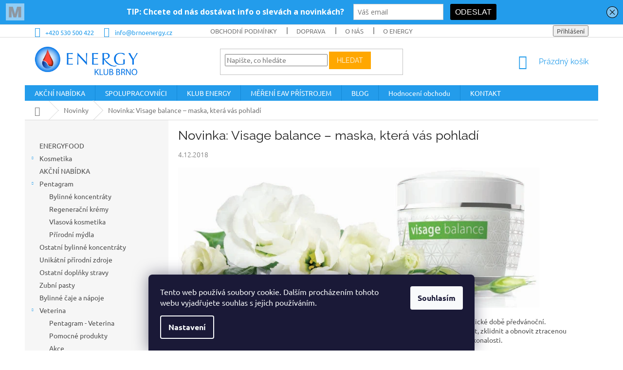

--- FILE ---
content_type: text/html; charset=utf-8
request_url: https://www.brnoenergy.cz/nase-novinky/novinka--visage-balance---maska--ktera-vas-pohladi/
body_size: 21904
content:
<!doctype html><html lang="cs" dir="ltr" class="header-background-light external-fonts-loaded"><head><meta charset="utf-8" /><meta name="viewport" content="width=device-width,initial-scale=1" /><title>Novinka: Visage balance – maska, která vás pohladí | BrnoEnergy.cz - Kde příroda uzdravuje | Energy Klub Brno</title><link rel="preconnect" href="https://cdn.myshoptet.com" /><link rel="dns-prefetch" href="https://cdn.myshoptet.com" /><link rel="preload" href="https://cdn.myshoptet.com/prj/dist/master/cms/libs/jquery/jquery-1.11.3.min.js" as="script" /><link href="https://cdn.myshoptet.com/prj/dist/master/cms/templates/frontend_templates/shared/css/font-face/ubuntu.css" rel="stylesheet"><link href="https://cdn.myshoptet.com/prj/dist/master/cms/templates/frontend_templates/shared/css/font-face/raleway.css" rel="stylesheet"><link href="https://cdn.myshoptet.com/prj/dist/master/shop/dist/font-shoptet-11.css.62c94c7785ff2cea73b2.css" rel="stylesheet"><script>
dataLayer = [];
dataLayer.push({'shoptet' : {
    "pageId": 682,
    "pageType": "article",
    "currency": "CZK",
    "currencyInfo": {
        "decimalSeparator": ",",
        "exchangeRate": 1,
        "priceDecimalPlaces": 2,
        "symbol": "K\u010d",
        "symbolLeft": 0,
        "thousandSeparator": " "
    },
    "language": "cs",
    "projectId": 131876,
    "cartInfo": {
        "id": null,
        "freeShipping": false,
        "freeShippingFrom": 4000,
        "leftToFreeGift": {
            "formattedPrice": "0 K\u010d",
            "priceLeft": 0
        },
        "freeGift": false,
        "leftToFreeShipping": {
            "priceLeft": 4000,
            "dependOnRegion": 0,
            "formattedPrice": "4 000 K\u010d"
        },
        "discountCoupon": [],
        "getNoBillingShippingPrice": {
            "withoutVat": 0,
            "vat": 0,
            "withVat": 0
        },
        "cartItems": [],
        "taxMode": "ORDINARY"
    },
    "cart": [],
    "customer": {
        "priceRatio": 1,
        "priceListId": 1,
        "groupId": null,
        "registered": false,
        "mainAccount": false
    }
}});
dataLayer.push({'cookie_consent' : {
    "marketing": "denied",
    "analytics": "denied"
}});
document.addEventListener('DOMContentLoaded', function() {
    shoptet.consent.onAccept(function(agreements) {
        if (agreements.length == 0) {
            return;
        }
        dataLayer.push({
            'cookie_consent' : {
                'marketing' : (agreements.includes(shoptet.config.cookiesConsentOptPersonalisation)
                    ? 'granted' : 'denied'),
                'analytics': (agreements.includes(shoptet.config.cookiesConsentOptAnalytics)
                    ? 'granted' : 'denied')
            },
            'event': 'cookie_consent'
        });
    });
});
</script>

<!-- Google Tag Manager -->
<script>(function(w,d,s,l,i){w[l]=w[l]||[];w[l].push({'gtm.start':
new Date().getTime(),event:'gtm.js'});var f=d.getElementsByTagName(s)[0],
j=d.createElement(s),dl=l!='dataLayer'?'&l='+l:'';j.async=true;j.src=
'https://www.googletagmanager.com/gtm.js?id='+i+dl;f.parentNode.insertBefore(j,f);
})(window,document,'script','dataLayer','GTM-52CD7B');</script>
<!-- End Google Tag Manager -->

<meta property="og:type" content="article"><meta property="og:site_name" content="brnoenergy.cz"><meta property="og:url" content="https://www.brnoenergy.cz/nase-novinky/novinka--visage-balance---maska--ktera-vas-pohladi/"><meta property="og:title" content="Novinka: Visage balance – maska, která vás pohladí | BrnoEnergy.cz - Kde příroda uzdravuje | Energy Klub Brno"><meta name="author" content="BrnoEnergy.cz - Kde příroda uzdravuje | Energy Klub Brno"><meta name="web_author" content="Shoptet.cz"><meta name="dcterms.rightsHolder" content="www.brnoenergy.cz"><meta name="robots" content="index,follow"><meta property="og:image" content="https://www.brnoenergy.cz/user/articles/images/visage_balance.png"><meta property="og:description" content="Je to právě pohlazení, co nám často schází. Přitom ho potřebujeme všichni, a to obzvláště v chaotické době předvánoční. Vyzkoušejte Visage balance masku – kosmetickou novinku, která má přímo v popisu práce pohladit, zklidnit a obnovit ztracenou rovnováhu. Pleti navrací její přirozenou fyziologickou funkci, zklidňuje a…"><meta name="description" content="Je to právě pohlazení, co nám často schází. Přitom ho potřebujeme všichni, a to obzvláště v chaotické době předvánoční. Vyzkoušejte Visage balance masku – kosmetickou novinku, která má přímo v popisu práce pohladit, zklidnit a obnovit ztracenou rovnováhu. Pleti navrací její přirozenou fyziologickou funkci, zklidňuje a…"><meta property="article:published_time" content="4.12.2018"><meta property="article:section" content="Novinka: Visage balance – maska, která vás pohladí"><style>:root {--color-primary: #239ceb;--color-primary-h: 204;--color-primary-s: 83%;--color-primary-l: 53%;--color-primary-hover: #1997e5;--color-primary-hover-h: 203;--color-primary-hover-s: 80%;--color-primary-hover-l: 50%;--color-secondary: #239ceb;--color-secondary-h: 204;--color-secondary-s: 83%;--color-secondary-l: 53%;--color-secondary-hover: #40cb67;--color-secondary-hover-h: 137;--color-secondary-hover-s: 57%;--color-secondary-hover-l: 52%;--color-tertiary: #FFA700;--color-tertiary-h: 39;--color-tertiary-s: 100%;--color-tertiary-l: 50%;--color-tertiary-hover: #FFA700;--color-tertiary-hover-h: 39;--color-tertiary-hover-s: 100%;--color-tertiary-hover-l: 50%;--color-header-background: #ffffff;--template-font: "Ubuntu";--template-headings-font: "Raleway";--header-background-url: none;--cookies-notice-background: #1A1937;--cookies-notice-color: #F8FAFB;--cookies-notice-button-hover: #f5f5f5;--cookies-notice-link-hover: #27263f;--templates-update-management-preview-mode-content: "Náhled aktualizací šablony je aktivní pro váš prohlížeč."}</style>
    
    <link href="https://cdn.myshoptet.com/prj/dist/master/shop/dist/main-11.less.5a24dcbbdabfd189c152.css" rel="stylesheet" />
        
    <script>var shoptet = shoptet || {};</script>
    <script src="https://cdn.myshoptet.com/prj/dist/master/shop/dist/main-3g-header.js.05f199e7fd2450312de2.js"></script>
<!-- User include --><!-- api 473(125) html code header -->

                <style>
                    #order-billing-methods .radio-wrapper[data-guid="e52d4bc7-9b1d-11ed-8eb3-0cc47a6c92bc"]:not(.cggooglepay), #order-billing-methods .radio-wrapper[data-guid="ddcaa4ac-66d4-11eb-a065-0cc47a6c92bc"]:not(.cgapplepay) {
                        display: none;
                    }
                </style>
                <script type="text/javascript">
                    document.addEventListener('DOMContentLoaded', function() {
                        if (getShoptetDataLayer('pageType') === 'billingAndShipping') {
                            
                try {
                    if (window.ApplePaySession && window.ApplePaySession.canMakePayments()) {
                        document.querySelector('#order-billing-methods .radio-wrapper[data-guid="ddcaa4ac-66d4-11eb-a065-0cc47a6c92bc"]').classList.add('cgapplepay');
                    }
                } catch (err) {} 
            
                            
                const cgBaseCardPaymentMethod = {
                        type: 'CARD',
                        parameters: {
                            allowedAuthMethods: ["PAN_ONLY", "CRYPTOGRAM_3DS"],
                            allowedCardNetworks: [/*"AMEX", "DISCOVER", "INTERAC", "JCB",*/ "MASTERCARD", "VISA"]
                        }
                };
                
                function cgLoadScript(src, callback)
                {
                    var s,
                        r,
                        t;
                    r = false;
                    s = document.createElement('script');
                    s.type = 'text/javascript';
                    s.src = src;
                    s.onload = s.onreadystatechange = function() {
                        if ( !r && (!this.readyState || this.readyState == 'complete') )
                        {
                            r = true;
                            callback();
                        }
                    };
                    t = document.getElementsByTagName('script')[0];
                    t.parentNode.insertBefore(s, t);
                } 
                
                function cgGetGoogleIsReadyToPayRequest() {
                    return Object.assign(
                        {},
                        {
                            apiVersion: 2,
                            apiVersionMinor: 0
                        },
                        {
                            allowedPaymentMethods: [cgBaseCardPaymentMethod]
                        }
                    );
                }

                function onCgGooglePayLoaded() {
                    let paymentsClient = new google.payments.api.PaymentsClient({environment: 'PRODUCTION'});
                    paymentsClient.isReadyToPay(cgGetGoogleIsReadyToPayRequest()).then(function(response) {
                        if (response.result) {
                            document.querySelector('#order-billing-methods .radio-wrapper[data-guid="e52d4bc7-9b1d-11ed-8eb3-0cc47a6c92bc"]').classList.add('cggooglepay');	 	 	 	 	 
                        }
                    })
                    .catch(function(err) {});
                }
                
                cgLoadScript('https://pay.google.com/gp/p/js/pay.js', onCgGooglePayLoaded);
            
                        }
                    });
                </script> 
                
<!-- api 498(150) html code header -->
<script async src="https://scripts.luigisbox.tech/LBX-90357.js"></script><script type="text/javascript">const isPlpEnabled = sessionStorage.getItem('lbPlpEnabled') === 'true';if (isPlpEnabled) {const style = document.createElement("style");style.type = "text/css";style.id = "lb-plp-style";style.textContent = `body.type-category #content-wrapper,body.type-search #content-wrapper,body.type-category #content,body.type-search #content,body.type-category #content-in,body.type-search #content-in,body.type-category #main-in,body.type-search #main-in {min-height: 100vh;}body.type-category #content-wrapper > *,body.type-search #content-wrapper > *,body.type-category #content > *,body.type-search #content > *,body.type-category #content-in > *,body.type-search #content-in > *,body.type-category #main-in > *,body.type-search #main-in > * {display: none;}`;document.head.appendChild(style);}</script>
<!-- project html code header -->




<script src="//a.mailmunch.co/app/v1/site.js" id="mailmunch-script" data-mailmunch-site-id="687922" async="async"></script>

<script type="text/javascript" src="https://secure.smartform.cz/api/v1/smartform.js" async></script>
<script type="text/javascript">
var smartform = smartform || {};
smartform.beforeInit = function () {
smartform.setClientId('KatFDMKr75');
}

smartform.afterInit = function () {
$("#billStreet").addClass("smartform-street-and-number smartform-instance-1");
$("#billCity").addClass("smartform-city smartform-instance-1");
$("#billZip").addClass("smartform-zip smartform-instance-1");

$("#deliveryStreet").addClass("smartform-street-and-number smartform-instance-2");
$("#deliveryCity").addClass("smartform-city smartform-instance-2");
$("#deliveryZip").addClass("smartform-zip smartform-instance-2");

smartform.rebindAllForms();
}
</script>


<style>
@media screen and (min-width: 1200px) {
      .sdsScrolled #content-wrapper {
            margin-top: 131px;
      }
      .sdsScrolled #header {
            position: fixed;
            top: 0px;
            left: 0px;
            z-index: 52;
            width: 100%;
      }
}

.welcome h1 {
    text-align: center;
}
a.project-email {
    color: #239ceb!important;
}
a.project-phone {
    color: #239ceb!important;
}
a.toggle-window {
    color: #239ceb!important;
}
.sidebar h4, .sidebar .h4 {
   display:none
}
.detail-parameters th, .detail-parameters td {
    padding-bottom: 20px;
}
.gwt-Anchor-suggestLink
{display:none}

.latest-contribution-image img {
    position: absolute;
    border-radius: 0%;
}


</style>

<style>
.site-msg.information {
    margin-bottom: 15px;
    max-width: 500px;
    font-weight: 600;
    color: white;
    font-size: 15px;
background-color: #338f09;
}

</style>

<style>
   #c-back { position: fixed; display: none; align-items: center; bottom: 60px; right: 20px; width: 40px; height: 40px; cursor: pointer; z-index: 1; opacity: 0.75; background-color: rgba(0,0,0,.75); border-radius: 50%; }
   #c-back.visible { display: flex; }
   #c-back:hover { background-color: rgba(0,0,0,.9); }
   #c-back svg { transform: rotate(-180deg); margin: auto; width: 16px; height: 12px; }
</style>

<!--
<style>
.navigation-in > ul > li:nth-child(1) {
background-color: #ffa700;
}
.navigation-in > ul > li:nth-child(1) a:hover {
background-color: #239ceb;
color: #333; 
}
</style>
-->
<style>
#cat-1133 .topic a{color: #ffffff;background-color: #eaa700;font-size: 18px;}
.subcategories li a {
    border-color: #dadada;
    background-color: #fff;
    color: #666666;
}


</style>


<meta name="seznam-wmt" content="f6b7oF53phhIfWf61VddLoYeIhrAYSi6" />

<script>
function jpButtons() {
    $(".button-product-wrap.button-wrap:not('.button-success-wrap')").addClass("jpButtons button-success-wrap");
    $(".jpButtons a").addClass("success");
}
$(document).ready(function() { jpButtons(); });
$(document).ajaxComplete(function() { jpButtons(); });
</script>
<!-- ToolTip text -->
<style type="text/css">
  body.in-krok-1 .question-tooltip {display: none;}
  .tooltiptext {margin-top: -10px; padding-left: 21px; font-size: smaller;}
</style>




<!-- /User include --><link rel="shortcut icon" href="/favicon.ico" type="image/x-icon" /><link rel="canonical" href="https://www.brnoenergy.cz/nase-novinky/novinka--visage-balance---maska--ktera-vas-pohladi/" />    <script>
        var _hwq = _hwq || [];
        _hwq.push(['setKey', '16117EF1A8331400849B274396D9A10B']);
        _hwq.push(['setTopPos', '200']);
        _hwq.push(['showWidget', '22']);
        (function() {
            var ho = document.createElement('script');
            ho.src = 'https://cz.im9.cz/direct/i/gjs.php?n=wdgt&sak=16117EF1A8331400849B274396D9A10B';
            var s = document.getElementsByTagName('script')[0]; s.parentNode.insertBefore(ho, s);
        })();
    </script>
    <!-- Global site tag (gtag.js) - Google Analytics -->
    <script async src="https://www.googletagmanager.com/gtag/js?id=G-31RFJBF7C8"></script>
    <script>
        
        window.dataLayer = window.dataLayer || [];
        function gtag(){dataLayer.push(arguments);}
        

                    console.debug('default consent data');

            gtag('consent', 'default', {"ad_storage":"denied","analytics_storage":"denied","ad_user_data":"denied","ad_personalization":"denied","wait_for_update":500});
            dataLayer.push({
                'event': 'default_consent'
            });
        
        gtag('js', new Date());

        
                gtag('config', 'G-31RFJBF7C8', {"groups":"GA4","send_page_view":false,"content_group":"article","currency":"CZK","page_language":"cs"});
        
        
        
        
        
        
                    gtag('event', 'page_view', {"send_to":"GA4","page_language":"cs","content_group":"article","currency":"CZK"});
        
        
        
        
        
        
        
        
        
        
        
        
        
        document.addEventListener('DOMContentLoaded', function() {
            if (typeof shoptet.tracking !== 'undefined') {
                for (var id in shoptet.tracking.bannersList) {
                    gtag('event', 'view_promotion', {
                        "send_to": "UA",
                        "promotions": [
                            {
                                "id": shoptet.tracking.bannersList[id].id,
                                "name": shoptet.tracking.bannersList[id].name,
                                "position": shoptet.tracking.bannersList[id].position
                            }
                        ]
                    });
                }
            }

            shoptet.consent.onAccept(function(agreements) {
                if (agreements.length !== 0) {
                    console.debug('gtag consent accept');
                    var gtagConsentPayload =  {
                        'ad_storage': agreements.includes(shoptet.config.cookiesConsentOptPersonalisation)
                            ? 'granted' : 'denied',
                        'analytics_storage': agreements.includes(shoptet.config.cookiesConsentOptAnalytics)
                            ? 'granted' : 'denied',
                                                                                                'ad_user_data': agreements.includes(shoptet.config.cookiesConsentOptPersonalisation)
                            ? 'granted' : 'denied',
                        'ad_personalization': agreements.includes(shoptet.config.cookiesConsentOptPersonalisation)
                            ? 'granted' : 'denied',
                        };
                    console.debug('update consent data', gtagConsentPayload);
                    gtag('consent', 'update', gtagConsentPayload);
                    dataLayer.push(
                        { 'event': 'update_consent' }
                    );
                }
            });
        });
    </script>
</head><body class="desktop id-682 in-nase-novinky template-11 type-post multiple-columns-body columns-3 ums_forms_redesign--off ums_a11y_category_page--on ums_discussion_rating_forms--off ums_flags_display_unification--on ums_a11y_login--on mobile-header-version-0"><noscript>
    <style>
        #header {
            padding-top: 0;
            position: relative !important;
            top: 0;
        }
        .header-navigation {
            position: relative !important;
        }
        .overall-wrapper {
            margin: 0 !important;
        }
        body:not(.ready) {
            visibility: visible !important;
        }
    </style>
    <div class="no-javascript">
        <div class="no-javascript__title">Musíte změnit nastavení vašeho prohlížeče</div>
        <div class="no-javascript__text">Podívejte se na: <a href="https://www.google.com/support/bin/answer.py?answer=23852">Jak povolit JavaScript ve vašem prohlížeči</a>.</div>
        <div class="no-javascript__text">Pokud používáte software na blokování reklam, může být nutné povolit JavaScript z této stránky.</div>
        <div class="no-javascript__text">Děkujeme.</div>
    </div>
</noscript>

        <div id="fb-root"></div>
        <script>
            window.fbAsyncInit = function() {
                FB.init({
                    autoLogAppEvents : true,
                    xfbml            : true,
                    version          : 'v24.0'
                });
            };
        </script>
        <script async defer crossorigin="anonymous" src="https://connect.facebook.net/cs_CZ/sdk.js#xfbml=1&version=v24.0"></script>
<!-- Google Tag Manager (noscript) -->
<noscript><iframe src="https://www.googletagmanager.com/ns.html?id=GTM-52CD7B"
height="0" width="0" style="display:none;visibility:hidden"></iframe></noscript>
<!-- End Google Tag Manager (noscript) -->

    <div class="siteCookies siteCookies--bottom siteCookies--dark js-siteCookies" role="dialog" data-testid="cookiesPopup" data-nosnippet>
        <div class="siteCookies__form">
            <div class="siteCookies__content">
                <div class="siteCookies__text">
                    Tento web používá soubory cookie. Dalším procházením tohoto webu vyjadřujete souhlas s jejich používáním.
                </div>
                <p class="siteCookies__links">
                    <button class="siteCookies__link js-cookies-settings" aria-label="Nastavení cookies" data-testid="cookiesSettings">Nastavení</button>
                </p>
            </div>
            <div class="siteCookies__buttonWrap">
                                <button class="siteCookies__button js-cookiesConsentSubmit" value="all" aria-label="Přijmout cookies" data-testid="buttonCookiesAccept">Souhlasím</button>
            </div>
        </div>
        <script>
            document.addEventListener("DOMContentLoaded", () => {
                const siteCookies = document.querySelector('.js-siteCookies');
                document.addEventListener("scroll", shoptet.common.throttle(() => {
                    const st = document.documentElement.scrollTop;
                    if (st > 1) {
                        siteCookies.classList.add('siteCookies--scrolled');
                    } else {
                        siteCookies.classList.remove('siteCookies--scrolled');
                    }
                }, 100));
            });
        </script>
    </div>
<a href="#content" class="skip-link sr-only">Přejít na obsah</a><div class="overall-wrapper"><div class="user-action"><div class="container">
    <div class="user-action-in">
                    <div id="login" class="user-action-login popup-widget login-widget" role="dialog" aria-labelledby="loginHeading">
        <div class="popup-widget-inner">
                            <h2 id="loginHeading">Přihlášení k vašemu účtu</h2><div id="customerLogin"><form action="/action/Customer/Login/" method="post" id="formLoginIncluded" class="csrf-enabled formLogin" data-testid="formLogin"><input type="hidden" name="referer" value="" /><div class="form-group"><div class="input-wrapper email js-validated-element-wrapper no-label"><input type="email" name="email" class="form-control" autofocus placeholder="E-mailová adresa (např. jan@novak.cz)" data-testid="inputEmail" autocomplete="email" required /></div></div><div class="form-group"><div class="input-wrapper password js-validated-element-wrapper no-label"><input type="password" name="password" class="form-control" placeholder="Heslo" data-testid="inputPassword" autocomplete="current-password" required /><span class="no-display">Nemůžete vyplnit toto pole</span><input type="text" name="surname" value="" class="no-display" /></div></div><div class="form-group"><div class="login-wrapper"><button type="submit" class="btn btn-secondary btn-text btn-login" data-testid="buttonSubmit">Přihlásit se</button><div class="password-helper"><a href="/registrace/" data-testid="signup" rel="nofollow">Nová registrace</a><a href="/klient/zapomenute-heslo/" rel="nofollow">Zapomenuté heslo</a></div></div></div><div class="social-login-buttons"><div class="social-login-buttons-divider"><span>nebo</span></div><div class="form-group"><a href="/action/Social/login/?provider=Facebook" class="login-btn facebook" rel="nofollow"><span class="login-facebook-icon"></span><strong>Přihlásit se přes Facebook</strong></a></div><div class="form-group"><a href="/action/Social/login/?provider=Google" class="login-btn google" rel="nofollow"><span class="login-google-icon"></span><strong>Přihlásit se přes Google</strong></a></div></div></form>
</div>                    </div>
    </div>

                            <div id="cart-widget" class="user-action-cart popup-widget cart-widget loader-wrapper" data-testid="popupCartWidget" role="dialog" aria-hidden="true">
    <div class="popup-widget-inner cart-widget-inner place-cart-here">
        <div class="loader-overlay">
            <div class="loader"></div>
        </div>
    </div>

    <div class="cart-widget-button">
        <a href="/kosik/" class="btn btn-conversion" id="continue-order-button" rel="nofollow" data-testid="buttonNextStep">Pokračovat do košíku</a>
    </div>
</div>
            </div>
</div>
</div><div class="top-navigation-bar" data-testid="topNavigationBar">

    <div class="container">

        <div class="top-navigation-contacts">
            <strong>Zákaznická podpora:</strong><a href="tel:+420530500422" class="project-phone" aria-label="Zavolat na +420530500422" data-testid="contactboxPhone"><span>+420 530 500 422</span></a><a href="mailto:info@brnoenergy.cz" class="project-email" data-testid="contactboxEmail"><span>info@brnoenergy.cz</span></a>        </div>

                            <div class="top-navigation-menu">
                <div class="top-navigation-menu-trigger"></div>
                <ul class="top-navigation-bar-menu">
                                            <li class="top-navigation-menu-item-39">
                            <a href="/obchodni-podminky/">Obchodní podmínky</a>
                        </li>
                                            <li class="top-navigation-menu-item-857">
                            <a href="/doprava/">Doprava</a>
                        </li>
                                            <li class="top-navigation-menu-item-860">
                            <a href="/o-nas/">O nás</a>
                        </li>
                                            <li class="top-navigation-menu-item-884">
                            <a href="/o-energy/">O Energy</a>
                        </li>
                                            <li class="top-navigation-menu-item-1116">
                            <a href="/podminky-ochrany-osobnich-udaju/">Podmínky ochrany osobních údajů</a>
                        </li>
                                    </ul>
                <ul class="top-navigation-bar-menu-helper"></ul>
            </div>
        
        <div class="top-navigation-tools">
            <div class="responsive-tools">
                <a href="#" class="toggle-window" data-target="search" aria-label="Hledat" data-testid="linkSearchIcon"></a>
                                                            <a href="#" class="toggle-window" data-target="login"></a>
                                                    <a href="#" class="toggle-window" data-target="navigation" aria-label="Menu" data-testid="hamburgerMenu"></a>
            </div>
                        <button class="top-nav-button top-nav-button-login toggle-window" type="button" data-target="login" aria-haspopup="dialog" aria-controls="login" aria-expanded="false" data-testid="signin"><span>Přihlášení</span></button>        </div>

    </div>

</div>
<header id="header"><div class="container navigation-wrapper">
    <div class="header-top">
        <div class="site-name-wrapper">
            <div class="site-name"><a href="/" data-testid="linkWebsiteLogo"><img src="https://cdn.myshoptet.com/usr/www.brnoenergy.cz/user/logos/brnoenergy-1.png" alt="BrnoEnergy.cz - Kde příroda uzdravuje | Energy Klub Brno" fetchpriority="low" /></a></div>        </div>
        <div class="search" itemscope itemtype="https://schema.org/WebSite">
            <meta itemprop="headline" content="Novinky"/><meta itemprop="url" content="https://www.brnoenergy.cz"/><meta itemprop="text" content="Je to právě pohlazení, co nám často schází. Přitom ho potřebujeme všichni, a to obzvláště v chaotické době předvánoční. Vyzkoušejte Visage balance masku – kosmetickou novinku, která má přímo v popisu práce pohladit, zklidnit a obnovit ztracenou rovnováhu. Pleti navrací její přirozenou fyziologickou funkci, zklidňuje..."/>            <form action="/action/ProductSearch/prepareString/" method="post"
    id="formSearchForm" class="search-form compact-form js-search-main"
    itemprop="potentialAction" itemscope itemtype="https://schema.org/SearchAction" data-testid="searchForm">
    <fieldset>
        <meta itemprop="target"
            content="https://www.brnoenergy.cz/vyhledavani/?string={string}"/>
        <input type="hidden" name="language" value="cs"/>
        
            
<input
    type="search"
    name="string"
        class="query-input form-control search-input js-search-input"
    placeholder="Napište, co hledáte"
    autocomplete="off"
    required
    itemprop="query-input"
    aria-label="Vyhledávání"
    data-testid="searchInput"
>
            <button type="submit" class="btn btn-default" data-testid="searchBtn">Hledat</button>
        
    </fieldset>
</form>
        </div>
        <div class="navigation-buttons">
                
    <a href="/kosik/" class="btn btn-icon toggle-window cart-count" data-target="cart" data-hover="true" data-redirect="true" data-testid="headerCart" rel="nofollow" aria-haspopup="dialog" aria-expanded="false" aria-controls="cart-widget">
        
                <span class="sr-only">Nákupní košík</span>
        
            <span class="cart-price visible-lg-inline-block" data-testid="headerCartPrice">
                                    Prázdný košík                            </span>
        
    
            </a>
        </div>
    </div>
    <nav id="navigation" aria-label="Hlavní menu" data-collapsible="true"><div class="navigation-in menu"><ul class="menu-level-1" role="menubar" data-testid="headerMenuItems"><li class="menu-item-842" role="none"><a href="/kategorie/akce-mesice/" data-testid="headerMenuItem" role="menuitem" aria-expanded="false"><b>AKČNÍ NABÍDKA </b></a></li>
<li class="menu-item-848" role="none"><a href="/spolupracovnici/" data-testid="headerMenuItem" role="menuitem" aria-expanded="false"><b>SPOLUPRACOVNÍCI</b></a></li>
<li class="menu-item-851" role="none"><a href="/klub-energy/" data-testid="headerMenuItem" role="menuitem" aria-expanded="false"><b>KLUB ENERGY</b></a></li>
<li class="menu-item-external-26" role="none"><a href="http://rezervace.brnoenergy.cz/" data-testid="headerMenuItem" role="menuitem" aria-expanded="false"><b>MĚŘENÍ EAV PŘÍSTROJEM</b></a></li>
<li class="menu-item-external-29" role="none"><a href="https://www.brnoenergy.cz/blog/" data-testid="headerMenuItem" role="menuitem" aria-expanded="false"><b>BLOG</b></a></li>
<li class="menu-item--51" role="none"><a href="/hodnoceni-obchodu/" data-testid="headerMenuItem" role="menuitem" aria-expanded="false"><b>Hodnocení obchodu</b></a></li>
<li class="menu-item-29" role="none"><a href="/kontakt/" data-testid="headerMenuItem" role="menuitem" aria-expanded="false"><b>KONTAKT</b></a></li>
<li class="appended-category menu-item-1257" role="none"><a href="/kategorie/energyfood/"><b>ENERGYFOOD</b></a></li><li class="appended-category menu-item-1260 ext" role="none"><a href="/kategorie/kosmetika/"><b>Kosmetika</b><span class="submenu-arrow" role="menuitem"></span></a><ul class="menu-level-2 menu-level-2-appended" role="menu"><li class="menu-item-1263" role="none"><a href="/kategorie/beauty-kosmetika/" data-testid="headerMenuItem" role="menuitem"><span>Beauty kosmetika</span></a></li><li class="menu-item-1266" role="none"><a href="/kategorie/pestici-kosmetika-2/" data-testid="headerMenuItem" role="menuitem"><span>Pěstící kosmetika</span></a></li></ul></li><li class="appended-category menu-item-785 ext" role="none"><a href="/kategorie/pentagram/"><b>Pentagram</b><span class="submenu-arrow" role="menuitem"></span></a><ul class="menu-level-2 menu-level-2-appended" role="menu"><li class="menu-item-788" role="none"><a href="/kategorie/bylinne-koncentraty/" data-testid="headerMenuItem" role="menuitem"><span>Bylinné koncentráty</span></a></li><li class="menu-item-800" role="none"><a href="/kategorie/regeneracni-kremy/" data-testid="headerMenuItem" role="menuitem"><span>Regenerační krémy</span></a></li><li class="menu-item-803" role="none"><a href="/kategorie/vlasova-kosmetika/" data-testid="headerMenuItem" role="menuitem"><span>Vlasová kosmetika</span></a></li><li class="menu-item-806" role="none"><a href="/kategorie/prirodni-mydla/" data-testid="headerMenuItem" role="menuitem"><span>Přírodní mýdla</span></a></li></ul></li><li class="appended-category menu-item-809" role="none"><a href="/kategorie/ostatni-bylinne-koncentraty/"><b>Ostatní bylinné koncentráty</b></a></li><li class="appended-category menu-item-812" role="none"><a href="/kategorie/unikatni-prirodni-zdroje/"><b>Unikátní přírodní zdroje</b></a></li><li class="appended-category menu-item-815" role="none"><a href="/kategorie/ostatni-doplnky-stravy/"><b>Ostatní doplňky stravy</b></a></li><li class="appended-category menu-item-818" role="none"><a href="/kategorie/zubni-pasty/"><b>Zubní pasty</b></a></li><li class="appended-category menu-item-824" role="none"><a href="/kategorie/bylinne-caje/"><b>Bylinné čaje a nápoje</b></a></li><li class="appended-category menu-item-827 ext" role="none"><a href="/kategorie/veterina/"><b>Veterina</b><span class="submenu-arrow" role="menuitem"></span></a><ul class="menu-level-2 menu-level-2-appended" role="menu"><li class="menu-item-866" role="none"><a href="/kategorie/pentagram-veterina/" data-testid="headerMenuItem" role="menuitem"><span>Pentagram - Veterina</span></a></li><li class="menu-item-869" role="none"><a href="/kategorie/pomocne-produkty/" data-testid="headerMenuItem" role="menuitem"><span>Pomocné produkty</span></a></li><li class="menu-item-979" role="none"><a href="/kategorie/akce-mesice-veterina/" data-testid="headerMenuItem" role="menuitem"><span>Akce</span></a></li></ul></li><li class="appended-category menu-item-830" role="none"><a href="/kategorie/antisepticke-produkty/"><b>Antiseptické produkty</b></a></li><li class="appended-category menu-item-833" role="none"><a href="/kategorie/koupele/"><b>Koupele</b></a></li><li class="appended-category menu-item-836" role="none"><a href="/kategorie/zelene-potraviny/"><b>Zelené potraviny</b></a></li><li class="appended-category menu-item-1220" role="none"><a href="/kategorie/aromaterapie/"><b>Aromaterapie </b></a></li><li class="appended-category menu-item-1248" role="none"><a href="/kategorie/mycosynergy/"><b>Mycosynergy</b></a></li></ul></div><span class="navigation-close"></span></nav><div class="menu-helper" data-testid="hamburgerMenu"><span>Více</span></div>
</div></header><!-- / header -->


                    <div class="container breadcrumbs-wrapper">
            <div class="breadcrumbs navigation-home-icon-wrapper" itemscope itemtype="https://schema.org/BreadcrumbList">
                                                                            <span id="navigation-first" data-basetitle="BrnoEnergy.cz - Kde příroda uzdravuje | Energy Klub Brno" itemprop="itemListElement" itemscope itemtype="https://schema.org/ListItem">
                <a href="/" itemprop="item" class="navigation-home-icon"><span class="sr-only" itemprop="name">Domů</span></a>
                <span class="navigation-bullet">/</span>
                <meta itemprop="position" content="1" />
            </span>
                                <span id="navigation-1" itemprop="itemListElement" itemscope itemtype="https://schema.org/ListItem">
                <a href="/nase-novinky/" itemprop="item" data-testid="breadcrumbsSecondLevel"><span itemprop="name">Novinky</span></a>
                <span class="navigation-bullet">/</span>
                <meta itemprop="position" content="2" />
            </span>
                                            <span id="navigation-2" itemprop="itemListElement" itemscope itemtype="https://schema.org/ListItem" data-testid="breadcrumbsLastLevel">
                <meta itemprop="item" content="https://www.brnoenergy.cz/nase-novinky/novinka--visage-balance---maska--ktera-vas-pohladi/" />
                <meta itemprop="position" content="3" />
                <span itemprop="name" data-title="Novinka: Visage balance – maska, která vás pohladí">Novinka: Visage balance – maska, která vás pohladí</span>
            </span>
            </div>
        </div>
    
<div id="content-wrapper" class="container content-wrapper">
    
    <div class="content-wrapper-in">
                                                <aside class="sidebar sidebar-left"  data-testid="sidebarMenu">
                                                                                                <div class="sidebar-inner">
                                                                                                        <div class="box box-bg-variant box-categories">    <div class="skip-link__wrapper">
        <span id="categories-start" class="skip-link__target js-skip-link__target sr-only" tabindex="-1">&nbsp;</span>
        <a href="#categories-end" class="skip-link skip-link--start sr-only js-skip-link--start">Přeskočit kategorie</a>
    </div>

<h4>Kategorie</h4>


<div id="categories"><div class="categories cat-01 external" id="cat-1257"><div class="topic"><a href="/kategorie/energyfood/">ENERGYFOOD<span class="cat-trigger">&nbsp;</span></a></div></div><div class="categories cat-02 expandable external" id="cat-1260"><div class="topic"><a href="/kategorie/kosmetika/">Kosmetika<span class="cat-trigger">&nbsp;</span></a></div>

    </div><div class="categories cat-01 expanded" id="cat-842"><div class="topic"><a href="/kategorie/akce-mesice/">AKČNÍ NABÍDKA <span class="cat-trigger">&nbsp;</span></a></div></div><div class="categories cat-02 expandable expanded" id="cat-785"><div class="topic"><a href="/kategorie/pentagram/">Pentagram<span class="cat-trigger">&nbsp;</span></a></div>

                    <ul class=" expanded">
                                        <li >
                <a href="/kategorie/bylinne-koncentraty/">
                    Bylinné koncentráty
                                    </a>
                                                                </li>
                                <li >
                <a href="/kategorie/regeneracni-kremy/">
                    Regenerační krémy
                                    </a>
                                                                </li>
                                <li >
                <a href="/kategorie/vlasova-kosmetika/">
                    Vlasová kosmetika
                                    </a>
                                                                </li>
                                <li >
                <a href="/kategorie/prirodni-mydla/">
                    Přírodní mýdla
                                    </a>
                                                                </li>
                </ul>
    </div><div class="categories cat-01 expanded" id="cat-809"><div class="topic"><a href="/kategorie/ostatni-bylinne-koncentraty/">Ostatní bylinné koncentráty<span class="cat-trigger">&nbsp;</span></a></div></div><div class="categories cat-02 expanded" id="cat-812"><div class="topic"><a href="/kategorie/unikatni-prirodni-zdroje/">Unikátní přírodní zdroje<span class="cat-trigger">&nbsp;</span></a></div></div><div class="categories cat-01 expanded" id="cat-815"><div class="topic"><a href="/kategorie/ostatni-doplnky-stravy/">Ostatní doplňky stravy<span class="cat-trigger">&nbsp;</span></a></div></div><div class="categories cat-02 expanded" id="cat-818"><div class="topic"><a href="/kategorie/zubni-pasty/">Zubní pasty<span class="cat-trigger">&nbsp;</span></a></div></div><div class="categories cat-01 expanded" id="cat-824"><div class="topic"><a href="/kategorie/bylinne-caje/">Bylinné čaje a nápoje<span class="cat-trigger">&nbsp;</span></a></div></div><div class="categories cat-02 expandable expanded" id="cat-827"><div class="topic"><a href="/kategorie/veterina/">Veterina<span class="cat-trigger">&nbsp;</span></a></div>

                    <ul class=" expanded">
                                        <li >
                <a href="/kategorie/pentagram-veterina/">
                    Pentagram - Veterina
                                    </a>
                                                                </li>
                                <li >
                <a href="/kategorie/pomocne-produkty/">
                    Pomocné produkty
                                    </a>
                                                                </li>
                                <li >
                <a href="/kategorie/akce-mesice-veterina/">
                    Akce
                                    </a>
                                                                </li>
                </ul>
    </div><div class="categories cat-01 expanded" id="cat-830"><div class="topic"><a href="/kategorie/antisepticke-produkty/">Antiseptické produkty<span class="cat-trigger">&nbsp;</span></a></div></div><div class="categories cat-02 expanded" id="cat-833"><div class="topic"><a href="/kategorie/koupele/">Koupele<span class="cat-trigger">&nbsp;</span></a></div></div><div class="categories cat-01 external" id="cat-836"><div class="topic"><a href="/kategorie/zelene-potraviny/">Zelené potraviny<span class="cat-trigger">&nbsp;</span></a></div></div><div class="categories cat-02 expanded" id="cat-1220"><div class="topic"><a href="/kategorie/aromaterapie/">Aromaterapie <span class="cat-trigger">&nbsp;</span></a></div></div><div class="categories cat-01 expanded" id="cat-1248"><div class="topic"><a href="/kategorie/mycosynergy/">Mycosynergy<span class="cat-trigger">&nbsp;</span></a></div></div></div>

    <div class="skip-link__wrapper">
        <a href="#categories-start" class="skip-link skip-link--end sr-only js-skip-link--end" tabindex="-1" hidden>Přeskočit kategorie</a>
        <span id="categories-end" class="skip-link__target js-skip-link__target sr-only" tabindex="-1">&nbsp;</span>
    </div>
</div>
                                                                                                                                                                            <div class="box box-bg-default box-sm box-topProducts">        <div class="top-products-wrapper js-top10" >
        <h4><span>Top 5 produktů</span></h4>
        <ol class="top-products">
                            <li class="display-image">
                                            <a href="/unikatni-prirodni-zdroje/drags-imun/" class="top-products-image">
                            <img src="data:image/svg+xml,%3Csvg%20width%3D%22100%22%20height%3D%22100%22%20xmlns%3D%22http%3A%2F%2Fwww.w3.org%2F2000%2Fsvg%22%3E%3C%2Fsvg%3E" alt="DragsImun brnoenergy.cz" width="100" height="100"  data-src="https://cdn.myshoptet.com/usr/www.brnoenergy.cz/user/shop/related/326-1_dragsimun-brnoenergy-cz.jpg?5e86454e" fetchpriority="low" />
                        </a>
                                        <a href="/unikatni-prirodni-zdroje/drags-imun/" class="top-products-content">
                        <span class="top-products-name">  DRAGS IMUN</span>
                        
                                                        <strong>
                                649 Kč
                                    

                            </strong>
                                                    
                    </a>
                </li>
                            <li class="display-image">
                                            <a href="/pentagram/gynex/" class="top-products-image">
                            <img src="data:image/svg+xml,%3Csvg%20width%3D%22100%22%20height%3D%22100%22%20xmlns%3D%22http%3A%2F%2Fwww.w3.org%2F2000%2Fsvg%22%3E%3C%2Fsvg%3E" alt="ENERGY Gynex" width="100" height="100"  data-src="https://cdn.myshoptet.com/usr/www.brnoenergy.cz/user/shop/related/407-1_energy-gynex.jpg?62a79a2f" fetchpriority="low" />
                        </a>
                                        <a href="/pentagram/gynex/" class="top-products-content">
                        <span class="top-products-name">  GYNEX</span>
                        
                                                        <strong>
                                589 Kč
                                    

                            </strong>
                                                    
                    </a>
                </li>
                            <li class="display-image">
                                            <a href="/pentagram/regalen/" class="top-products-image">
                            <img src="data:image/svg+xml,%3Csvg%20width%3D%22100%22%20height%3D%22100%22%20xmlns%3D%22http%3A%2F%2Fwww.w3.org%2F2000%2Fsvg%22%3E%3C%2Fsvg%3E" alt="ENERGY Regalen" width="100" height="100"  data-src="https://cdn.myshoptet.com/usr/www.brnoenergy.cz/user/shop/related/317-1_energy-regalen.jpg?62a79a44" fetchpriority="low" />
                        </a>
                                        <a href="/pentagram/regalen/" class="top-products-content">
                        <span class="top-products-name">  REGALEN</span>
                        
                                                        <strong>
                                589 Kč
                                    

                            </strong>
                                                    
                    </a>
                </li>
                            <li class="display-image">
                                            <a href="/pentagram/artrin/" class="top-products-image">
                            <img src="data:image/svg+xml,%3Csvg%20width%3D%22100%22%20height%3D%22100%22%20xmlns%3D%22http%3A%2F%2Fwww.w3.org%2F2000%2Fsvg%22%3E%3C%2Fsvg%3E" alt="Artrin 50 ml" width="100" height="100"  data-src="https://cdn.myshoptet.com/usr/www.brnoenergy.cz/user/shop/related/305-1_artrin-50-ml.jpg?5bfc07fb" fetchpriority="low" />
                        </a>
                                        <a href="/pentagram/artrin/" class="top-products-content">
                        <span class="top-products-name">  ARTRIN</span>
                        
                                                        <strong>
                                421 Kč
                                    

                            </strong>
                                                    
                    </a>
                </li>
                            <li class="display-image">
                                            <a href="/pentagram/vironal/" class="top-products-image">
                            <img src="data:image/svg+xml,%3Csvg%20width%3D%22100%22%20height%3D%22100%22%20xmlns%3D%22http%3A%2F%2Fwww.w3.org%2F2000%2Fsvg%22%3E%3C%2Fsvg%3E" alt="ENERGY Vironal" width="100" height="100"  data-src="https://cdn.myshoptet.com/usr/www.brnoenergy.cz/user/shop/related/413-1_energy-vironal.jpg?62a79a5b" fetchpriority="low" />
                        </a>
                                        <a href="/pentagram/vironal/" class="top-products-content">
                        <span class="top-products-name">  VIRONAL</span>
                        
                                                        <strong>
                                589 Kč
                                    

                            </strong>
                                                    
                    </a>
                </li>
                    </ol>
    </div>
</div>
                                                                                                                                        <div class="box box-bg-variant box-sm box-section2">
                            
        <h4><span>BLOG</span></h4>
                    <div class="news-item-widget">
                                <h5 class="with-short-description">
                <a href="/blog/preslicka-rolni/">Přeslička rolní</a></h5>
                                    <time datetime="2023-03-21">
                        21.3.2023
                    </time>
                                                    <div>
                        <p>Přeslička rolní&nbsp;je bylina původem z Evropy, Asie a severní Afriky. V dávných dobách byla využívána jako léčivá rostlina pro své diureti...</p>
                    </div>
                            </div>
                    <div class="news-item-widget">
                                <h5 class="with-short-description">
                <a href="/blog/repik-lekarsky/">Řepík lékařský</a></h5>
                                    <time datetime="2023-03-07">
                        7.3.2023
                    </time>
                                                    <div>
                        <p>Řepík lékařský je jedna z bylin, které jsou obsaženy v přírodních kapkách Regalen. Tato rostlina je známá díky tomu, že podporuje normální t...</p>
                    </div>
                            </div>
                    <div class="news-item-widget">
                                <h5 class="with-short-description">
                <a href="/blog/terapeuticke-metody-access-bars---lehkost-byti/">Terapeutické metody - ACCESS BARS – LEHKOST BYTÍ</a></h5>
                                    <time datetime="2023-01-23">
                        23.1.2023
                    </time>
                                                    <div>
                        <p>ACCESS BARS – LEHKOST BYTÍ
Stále více a více z nás hledá způsob nebo metodu, popřípadě návod, jak vytvořit život v lehkosti, radosti, klidu...</p>
                    </div>
                            </div>
                    

                    </div>
                                                                                                                                                            <div class="box box-bg-default box-sm box-section3">
                            
        <h4><span>PRODUKTY MĚSÍCE</span></h4>
                    <div class="news-item-widget">
                                <h5 >
                <a href="/produkty-mesice/produkty-mesice-kvetna-2021/">Produkty měsíce května 2021</a></h5>
                                    <time datetime="2021-05-01">
                        1.5.2021
                    </time>
                                            </div>
                    <div class="news-item-widget">
                                <h5 >
                <a href="/produkty-mesice/produkty-mesice-dubna-2021/">Produkty měsíce dubna 2021</a></h5>
                                    <time datetime="2021-04-01">
                        1.4.2021
                    </time>
                                            </div>
                    <div class="news-item-widget">
                                <h5 >
                <a href="/produkty-mesice/produkty-mesice-brezna-2021/">Produkty měsíce března 2021</a></h5>
                                    <time datetime="2021-03-01">
                        1.3.2021
                    </time>
                                            </div>
                    

                    </div>
                                                                                        </div>
                                                            </aside>
                            <main id="content" class="content narrow">
                            <div class="content-inner">
    <div class="news-item-detail" itemscope itemtype="https://schema.org/NewsArticle">
        <meta itemscope itemprop="mainEntityOfPage"  itemType="https://schema.org/WebPage" itemid="https://www.brnoenergy.cz/nase-novinky/novinka--visage-balance---maska--ktera-vas-pohladi/"/>
        <meta itemprop="description" content="Je to právě pohlazení, co nám často schází. Přitom ho potřebujeme všichni, a to obzvláště v chaotické době předvánoční. Vyzkoušejte Visage balance masku – kosmetickou novinku, která má přímo v popisu práce pohladit, zklidnit a obnovit ztracenou rovnováhu. Pleti navrací její přirozenou fyziologickou funkci, zklidňuje a vyrovnává barevné nedokonalosti.
POUŽITÍ Svým složením je maska Visage balance ..." />
        <meta itemprop="datePublished" content="2018-12-04T10:42:59+0100" />
        <meta itemprop="dateModified" content="2018-12-04T00:00:00+0100" />
                    <span itemprop="image" itemscope itemtype="https://schema.org/ImageObject">
                <meta itemprop="url" content="https://www.brnoenergy.cz/user/articles/images/visage_balance.png">
                <meta itemprop="width" content="300">
                <meta itemprop="height" content="200">
            </span>
                        <span itemprop="publisher" itemscope itemtype="https://schema.org/Organization">
            <meta itemprop="name" content="BrnoEnergy.cz - Kde příroda uzdravuje | Energy Klub Brno" />
                            <span itemprop="logo" itemscope itemtype="https://schema.org/ImageObject">
                    <meta itemprop="url" content="https://cdn.myshoptet.com/usr/www.brnoenergy.cz/user/logos/brnoenergy-1.png">
                    <meta itemprop="width" content="300">
                    <meta itemprop="height" content="200">
                </span>
                    </span>
    
        <h1 itemprop="headline" data-testid="textArticleTitle">Novinka: Visage balance – maska, která vás pohladí</h1>

                    <time datetime="4.12.2018">
                4.12.2018
            </time>
        
        <div class="text">
            <p><img src='https://cdn.myshoptet.com/usr/www.brnoenergy.cz/user/documents/upload/clanky/Visage balance_1.png' alt="Visage balance_1" /></p>
<p>Je to právě pohlazení, co nám často schází. Přitom ho potřebujeme všichni, a to obzvláště v chaotické době předvánoční. Vyzkoušejte Visage balance masku – kosmetickou novinku, která má přímo v popisu práce pohladit, zklidnit a obnovit ztracenou rovnováhu. Pleti navrací její přirozenou fyziologickou funkci, zklidňuje a vyrovnává barevné nedokonalosti.</p>
<p>POUŽITÍ <br />Svým složením je maska Visage balance koncipovaná jako víceúčelový produkt, dobře kombinovatelný se všemi krémy, které jsou v Energy nabídce k dispozici. Namícháme si tak vlastně masku na míru, přesně takovou, jakou právě potřebujeme. S terapeutickým nebo kosmetickým krémem Renove, který nám zrovna vyhovuje a máme ho rádi. Visage balance dodá krému hladivou energii a tolik potřebnou výživu v podobě minerálních látek obsažených v bílém jílu.</p>
<p>SLOŽENÍ <br />Kromě přírodního bílého jílu tvoří masku hydrolát geránia (muškát – Pelargonium graveolens) podporující hormonální systém a hydrolát slaměnky italské (smil italský – Helichrysum italicum) se zklidňujícími účinky. Ke zklidnění přispívá i organický zinek, který působí hojivě. Specialitou je koncentrovaný extrakt z Cistus ladanifer. Tato bylina vylučuje pryskyřici, jež má pozitivní vliv na poruchy pigmentace a celkově pleť ozdravuje a revitalizuje. Luxusní péči zaručuje vzácný, ručně lisovaný olej z Pistacia lentiscus s unikátními vyživujícími a zklidňujícími účinky. Energetické působení a příjemný pocit podpoří esence z heřmánku modrého (Chamomilla recutita), cistu, geránia a slaměnky.</p>
<p>RYCHLÁ APLIKACE <br />Okamžitý účinek pro vypnutí pleti: naneste velmi malé množství (1 kávovou lžičku) Visage balance masky na očištěnou a arganovým, mandlovým, nebo meruňkovým olejem ošetřenou pleť. Nechte působit 5–10 minut. Následně masku oroste vodou nebo Visage water, lehce rozmasírujte na hladkou kašičku a smyjte. Pleť ošetřete některým z krémů Beauty Energy. Udělejte si čas pro svoje pohlazení, míchejte a užívejte svoje oblíbené krémy novým způsobem. Věřím, že si Visage balance masku zamilujete, stejně jako ostatní produkty Energy. K dostání na Klubech a v Konzultačních centrech Energy by měla být maska</p>
<p>NÁŠ TIP: MASKA NA MÍRU <br />Každý si najde vlastní oblíbenou variantu masky na míru – máme pro Vás 11 tipů, pro každý typ pleti. Množství Visage balance o velikosti lískového oříšku smíchejte v poměru 1:1 s vybraným krémem (viz tabulka) a přidejte asi 3 dávky Visage water, umíchejte hladkou kašičku. Rozetřete ji v tenké vrstvě na očištěnou pleť. Nechte působit 10–15 minut. Smývejte stejným způsobem jako masku pro rychlou aplikaci.</p>
<table>
<tbody>
<tr>
<td>KOMBINACE S VISAGE BALANCE</td>
<td>TYP PLETI</td>
</tr>
<tr>
<td>PĚSTICÍ KOSMETIKA<br />Dermaton gel</td>
<td>akutně podrážděná – rychlé zklidnění</td>
</tr>
<tr>
<td>KOSMETICKÉ KRÉMY RENOVE<br />Droserin<br />Cytovital<br />Ruticelit<br />Artrin<br />Protektin</td>
<td>suchá, zánětlivá<br />stresovaná (stažená) a citlivá<br />unavená a vrásčitá<br />hrubá, napjatá, oteklá, s akutním akné<br />problematická, mastná a citlivá</td>
</tr>
<tr>
<td>TERAPEUTICKÉ KRÉMY<br />Droserin<br />Cytovital<br />Ruticelit<br />Artrin<br />Protektin</td>
<td>velmi suchá, ztenčená (papírová)<br />zralá a vrásčitá, povadlá<br />kuperózní a bledá<br />suchá, dehydrovaná a zašedlá<br />ekzematická, aknózní a oteklá</td>
</tr>
</tbody>
</table>
<p>Všechny varianty masky vyhlazují pleť, stahují póry, jsou velice vhodné pro pleť<br />s pigmentovými skvrnami a barevnými nerovnostmi.</p>
        </div>

                    <div class="share text-right">
                <div class="fb-share-button" data-layout="button_count" data-size="small" data-mobile-iframe="false"></div>
            </div>
        
                    <div class="next-prev text-center">
                                    <a href="/nase-novinky/protektin-deo/" class="btn inline-block" data-testid="buttonPreviousArticle">Předchozí článek</a>
                
                                    <a href="/nase-novinky/novy-celitin-ma-silu/" class="btn inline-block" data-testid="buttonNextArticle">Další článek</a>
                            </div>
        
                    <div class="comments">
                <div class="fb-comments" data-numposts="5" data-width="100%"></div>
            </div>
        
            
    </div>
</div>
                    </main>
    </div>
    
            
    
</div>
        
        
                            <footer id="footer">
                    <h2 class="sr-only">Zápatí</h2>
                    
                                                                <div class="container footer-rows">
                            
    

<div class="site-name"><a href="/" data-testid="linkWebsiteLogo"><img src="data:image/svg+xml,%3Csvg%20width%3D%221%22%20height%3D%221%22%20xmlns%3D%22http%3A%2F%2Fwww.w3.org%2F2000%2Fsvg%22%3E%3C%2Fsvg%3E" alt="BrnoEnergy.cz - Kde příroda uzdravuje | Energy Klub Brno" data-src="https://cdn.myshoptet.com/usr/www.brnoenergy.cz/user/logos/brnoenergy-1.png" fetchpriority="low" /></a></div>
<div class="custom-footer elements-3">
                    
                
        <div class="custom-footer__contact ">
                                                                                                            <h4><span>Kontakt</span></h4>


    <div class="contact-box no-image" data-testid="contactbox">
                
        <ul>
                            <li>
                    <span class="mail" data-testid="contactboxEmail">
                                                    <a href="mailto:info&#64;brnoenergy.cz">info<!---->&#64;<!---->brnoenergy.cz</a>
                                            </span>
                </li>
            
                            <li>
                    <span class="tel">
                                                                                <a href="tel:+420530500422" aria-label="Zavolat na +420530500422" data-testid="contactboxPhone">
                                +420 530 500 422
                            </a>
                                            </span>
                </li>
            
            
            

                                    <li>
                        <span class="facebook">
                            <a href="https://www.fb.com/brnoenergy" title="Facebook" target="_blank" data-testid="contactboxFacebook">
                                                                Sledujte náš Facebook
                                                            </a>
                        </span>
                    </li>
                
                
                
                
                
                
                
            

        </ul>

    </div>


<script type="application/ld+json">
    {
        "@context" : "https://schema.org",
        "@type" : "Organization",
        "name" : "BrnoEnergy.cz - Kde příroda uzdravuje | Energy Klub Brno",
        "url" : "https://www.brnoenergy.cz",
                "employee" : "Energy Klub Brno",
                    "email" : "info@brnoenergy.cz",
                            "telephone" : "+420 530 500 422",
                                
                                                                        "sameAs" : ["https://www.fb.com/brnoenergy\", \"\", \""]
            }
</script>

                                                        </div>
                    
                
        <div class="custom-footer__section1 ">
                                                                                                                                    
        <h4><span>Novinky</span></h4>
                    <div class="news-item-widget">
                                <h5 >
                <a href="/nase-novinky/zen--pojdte-se-s-nami--vyzenovat/">ZEN: Pojďte se s námi „vyzenovat“</a></h5>
                                    <time datetime="2022-11-03">
                        3.11.2022
                    </time>
                                            </div>
                    <div class="news-item-widget">
                                <h5 >
                <a href="/nase-novinky/qi-collagen-pro-pohyb-naplno-a-mladistvy-vzhled/">QI COLLAGEN - pro pohyb naplno a mladistvý vzhled</a></h5>
                                    <time datetime="2021-08-03">
                        3.8.2021
                    </time>
                                            </div>
                    <div class="news-item-widget">
                                <h5 >
                <a href="/nase-novinky/qi-coffee/">QI COFFEE</a></h5>
                                    <time datetime="2021-02-22">
                        22.2.2021
                    </time>
                                            </div>
                    

                                                        </div>
                    
                
        <div class="custom-footer__facebook ">
                                                                                                                        <div id="facebookWidget">
            <h4><span>Facebook</span></h4>
                <div id="fb-widget-wrap">
        <div class="fb-page"
             data-href="https://www.facebook.com/brnoenergy/"
             data-width="368"
             data-height="500"
             data-hide-cover="false"
             data-show-facepile="false"
             data-show-posts="false">
            <blockquote cite="https://www.facebook.com/brnoenergy/" class="fb-xfbml-parse-ignore">
                <a href="https://www.facebook.com/brnoenergy/">BrnoEnergy.cz - Kde příroda uzdravuje | Energy Klub Brno</a>
            </blockquote>
        </div>
    </div>

    <script>
        (function () {
            var isInstagram = /Instagram/i.test(navigator.userAgent || "");

            if (isInstagram) {
                var wrap = document.getElementById("fb-widget-wrap");
                if (wrap) {
                    wrap.innerHTML =
                        '<a href="https://www.facebook.com/brnoenergy/" target="_blank" rel="noopener noreferrer" class="btn btn-secondary">' +
                        'Facebook' +
                        '</a>';
                }
            }
        })();
    </script>

        </div>
    
                                                        </div>
    </div>
                        </div>
                                        
            
                    
                        <div class="container footer-bottom">
                            <span id="signature" style="display: inline-block !important; visibility: visible !important;"><a href="https://www.shoptet.cz/?utm_source=footer&utm_medium=link&utm_campaign=create_by_shoptet" class="image" target="_blank"><img src="data:image/svg+xml,%3Csvg%20width%3D%2217%22%20height%3D%2217%22%20xmlns%3D%22http%3A%2F%2Fwww.w3.org%2F2000%2Fsvg%22%3E%3C%2Fsvg%3E" data-src="https://cdn.myshoptet.com/prj/dist/master/cms/img/common/logo/shoptetLogo.svg" width="17" height="17" alt="Shoptet" class="vam" fetchpriority="low" /></a><a href="https://www.shoptet.cz/?utm_source=footer&utm_medium=link&utm_campaign=create_by_shoptet" class="title" target="_blank">Vytvořil Shoptet</a></span>
                            <span class="copyright" data-testid="textCopyright">
                                Copyright 2026 <strong>BrnoEnergy.cz - Kde příroda uzdravuje | Energy Klub Brno</strong>. Všechna práva vyhrazena.                                                            </span>
                        </div>
                    
                    
                                            
                </footer>
                <!-- / footer -->
                    
        </div>
        <!-- / overall-wrapper -->

                    <script src="https://cdn.myshoptet.com/prj/dist/master/cms/libs/jquery/jquery-1.11.3.min.js"></script>
                <script>var shoptet = shoptet || {};shoptet.abilities = {"about":{"generation":3,"id":"11"},"config":{"category":{"product":{"image_size":"detail"}},"navigation_breakpoint":767,"number_of_active_related_products":4,"product_slider":{"autoplay":false,"autoplay_speed":3000,"loop":true,"navigation":true,"pagination":true,"shadow_size":0}},"elements":{"recapitulation_in_checkout":true},"feature":{"directional_thumbnails":false,"extended_ajax_cart":false,"extended_search_whisperer":false,"fixed_header":false,"images_in_menu":true,"product_slider":false,"simple_ajax_cart":true,"smart_labels":false,"tabs_accordion":false,"tabs_responsive":true,"top_navigation_menu":true,"user_action_fullscreen":false}};shoptet.design = {"template":{"name":"Classic","colorVariant":"11-one"},"layout":{"homepage":"catalog3","subPage":"catalog3","productDetail":"catalog3"},"colorScheme":{"conversionColor":"#239ceb","conversionColorHover":"#40cb67","color1":"#239ceb","color2":"#1997e5","color3":"#FFA700","color4":"#FFA700"},"fonts":{"heading":"Raleway","text":"Ubuntu"},"header":{"backgroundImage":null,"image":null,"logo":"https:\/\/www.brnoenergy.czuser\/logos\/brnoenergy-1.png","color":"#ffffff"},"background":{"enabled":false,"color":null,"image":null}};shoptet.config = {};shoptet.events = {};shoptet.runtime = {};shoptet.content = shoptet.content || {};shoptet.updates = {};shoptet.messages = [];shoptet.messages['lightboxImg'] = "Obrázek";shoptet.messages['lightboxOf'] = "z";shoptet.messages['more'] = "Více";shoptet.messages['cancel'] = "Zrušit";shoptet.messages['removedItem'] = "Položka byla odstraněna z košíku.";shoptet.messages['discountCouponWarning'] = "Zapomněli jste uplatnit slevový kupón. Pro pokračování jej uplatněte pomocí tlačítka vedle vstupního pole, nebo jej smažte.";shoptet.messages['charsNeeded'] = "Prosím, použijte minimálně 3 znaky!";shoptet.messages['invalidCompanyId'] = "Neplané IČ, povoleny jsou pouze číslice";shoptet.messages['needHelp'] = "Potřebujete pomoc?";shoptet.messages['showContacts'] = "Zobrazit kontakty";shoptet.messages['hideContacts'] = "Skrýt kontakty";shoptet.messages['ajaxError'] = "Došlo k chybě; obnovte prosím stránku a zkuste to znovu.";shoptet.messages['variantWarning'] = "Zvolte prosím variantu produktu.";shoptet.messages['chooseVariant'] = "Zvolte variantu";shoptet.messages['unavailableVariant'] = "Tato varianta není dostupná a není možné ji objednat.";shoptet.messages['withVat'] = "včetně DPH";shoptet.messages['withoutVat'] = "bez DPH";shoptet.messages['toCart'] = "Do košíku";shoptet.messages['emptyCart'] = "Prázdný košík";shoptet.messages['change'] = "Změnit";shoptet.messages['chosenBranch'] = "Zvolená pobočka";shoptet.messages['validatorRequired'] = "Povinné pole";shoptet.messages['validatorEmail'] = "Prosím vložte platnou e-mailovou adresu";shoptet.messages['validatorUrl'] = "Prosím vložte platnou URL adresu";shoptet.messages['validatorDate'] = "Prosím vložte platné datum";shoptet.messages['validatorNumber'] = "Vložte číslo";shoptet.messages['validatorDigits'] = "Prosím vložte pouze číslice";shoptet.messages['validatorCheckbox'] = "Zadejte prosím všechna povinná pole";shoptet.messages['validatorConsent'] = "Bez souhlasu nelze odeslat.";shoptet.messages['validatorPassword'] = "Hesla se neshodují";shoptet.messages['validatorInvalidPhoneNumber'] = "Vyplňte prosím platné telefonní číslo bez předvolby.";shoptet.messages['validatorInvalidPhoneNumberSuggestedRegion'] = "Neplatné číslo — navržený region: %1";shoptet.messages['validatorInvalidCompanyId'] = "Neplatné IČ, musí být ve tvaru jako %1";shoptet.messages['validatorFullName'] = "Nezapomněli jste příjmení?";shoptet.messages['validatorHouseNumber'] = "Prosím zadejte správné číslo domu";shoptet.messages['validatorZipCode'] = "Zadané PSČ neodpovídá zvolené zemi";shoptet.messages['validatorShortPhoneNumber'] = "Telefonní číslo musí mít min. 8 znaků";shoptet.messages['choose-personal-collection'] = "Prosím vyberte místo doručení u osobního odběru, není zvoleno.";shoptet.messages['choose-external-shipping'] = "Upřesněte prosím vybraný způsob dopravy";shoptet.messages['choose-ceska-posta'] = "Pobočka České Pošty není určena, zvolte prosím některou";shoptet.messages['choose-hupostPostaPont'] = "Pobočka Maďarské pošty není vybrána, zvolte prosím nějakou";shoptet.messages['choose-postSk'] = "Pobočka Slovenské pošty není zvolena, vyberte prosím některou";shoptet.messages['choose-ulozenka'] = "Pobočka Uloženky nebyla zvolena, prosím vyberte některou";shoptet.messages['choose-zasilkovna'] = "Pobočka Zásilkovny nebyla zvolena, prosím vyberte některou";shoptet.messages['choose-ppl-cz'] = "Pobočka PPL ParcelShop nebyla vybrána, vyberte prosím jednu";shoptet.messages['choose-glsCz'] = "Pobočka GLS ParcelShop nebyla zvolena, prosím vyberte některou";shoptet.messages['choose-dpd-cz'] = "Ani jedna z poboček služby DPD Parcel Shop nebyla zvolená, prosím vyberte si jednu z možností.";shoptet.messages['watchdogType'] = "Je zapotřebí vybrat jednu z možností u sledování produktu.";shoptet.messages['watchdog-consent-required'] = "Musíte zaškrtnout všechny povinné souhlasy";shoptet.messages['watchdogEmailEmpty'] = "Prosím vyplňte e-mail";shoptet.messages['privacyPolicy'] = 'Musíte souhlasit s ochranou osobních údajů';shoptet.messages['amountChanged'] = '(množství bylo změněno)';shoptet.messages['unavailableCombination'] = 'Není k dispozici v této kombinaci';shoptet.messages['specifyShippingMethod'] = 'Upřesněte dopravu';shoptet.messages['PIScountryOptionMoreBanks'] = 'Možnost platby z %1 bank';shoptet.messages['PIScountryOptionOneBank'] = 'Možnost platby z 1 banky';shoptet.messages['PIScurrencyInfoCZK'] = 'V měně CZK lze zaplatit pouze prostřednictvím českých bank.';shoptet.messages['PIScurrencyInfoHUF'] = 'V měně HUF lze zaplatit pouze prostřednictvím maďarských bank.';shoptet.messages['validatorVatIdWaiting'] = "Ověřujeme";shoptet.messages['validatorVatIdValid'] = "Ověřeno";shoptet.messages['validatorVatIdInvalid'] = "DIČ se nepodařilo ověřit, i přesto můžete objednávku dokončit";shoptet.messages['validatorVatIdInvalidOrderForbid'] = "Zadané DIČ nelze nyní ověřit, protože služba ověřování je dočasně nedostupná. Zkuste opakovat zadání později, nebo DIČ vymažte s vaši objednávku dokončete v režimu OSS. Případně kontaktujte prodejce.";shoptet.messages['validatorVatIdInvalidOssRegime'] = "Zadané DIČ nemůže být ověřeno, protože služba ověřování je dočasně nedostupná. Vaše objednávka bude dokončena v režimu OSS. Případně kontaktujte prodejce.";shoptet.messages['previous'] = "Předchozí";shoptet.messages['next'] = "Následující";shoptet.messages['close'] = "Zavřít";shoptet.messages['imageWithoutAlt'] = "Tento obrázek nemá popisek";shoptet.messages['newQuantity'] = "Nové množství:";shoptet.messages['currentQuantity'] = "Aktuální množství:";shoptet.messages['quantityRange'] = "Prosím vložte číslo v rozmezí %1 a %2";shoptet.messages['skipped'] = "Přeskočeno";shoptet.messages.validator = {};shoptet.messages.validator.nameRequired = "Zadejte jméno a příjmení.";shoptet.messages.validator.emailRequired = "Zadejte e-mailovou adresu (např. jan.novak@example.com).";shoptet.messages.validator.phoneRequired = "Zadejte telefonní číslo.";shoptet.messages.validator.messageRequired = "Napište komentář.";shoptet.messages.validator.descriptionRequired = shoptet.messages.validator.messageRequired;shoptet.messages.validator.captchaRequired = "Vyplňte bezpečnostní kontrolu.";shoptet.messages.validator.consentsRequired = "Potvrďte svůj souhlas.";shoptet.messages.validator.scoreRequired = "Zadejte počet hvězdiček.";shoptet.messages.validator.passwordRequired = "Zadejte heslo, které bude obsahovat min. 4 znaky.";shoptet.messages.validator.passwordAgainRequired = shoptet.messages.validator.passwordRequired;shoptet.messages.validator.currentPasswordRequired = shoptet.messages.validator.passwordRequired;shoptet.messages.validator.birthdateRequired = "Zadejte datum narození.";shoptet.messages.validator.billFullNameRequired = "Zadejte jméno a příjmení.";shoptet.messages.validator.deliveryFullNameRequired = shoptet.messages.validator.billFullNameRequired;shoptet.messages.validator.billStreetRequired = "Zadejte název ulice.";shoptet.messages.validator.deliveryStreetRequired = shoptet.messages.validator.billStreetRequired;shoptet.messages.validator.billHouseNumberRequired = "Zadejte číslo domu.";shoptet.messages.validator.deliveryHouseNumberRequired = shoptet.messages.validator.billHouseNumberRequired;shoptet.messages.validator.billZipRequired = "Zadejte PSČ.";shoptet.messages.validator.deliveryZipRequired = shoptet.messages.validator.billZipRequired;shoptet.messages.validator.billCityRequired = "Zadejte název města.";shoptet.messages.validator.deliveryCityRequired = shoptet.messages.validator.billCityRequired;shoptet.messages.validator.companyIdRequired = "Zadejte IČ.";shoptet.messages.validator.vatIdRequired = "Zadejte DIČ.";shoptet.messages.validator.billCompanyRequired = "Zadejte název společnosti.";shoptet.messages['loading'] = "Načítám…";shoptet.messages['stillLoading'] = "Stále načítám…";shoptet.messages['loadingFailed'] = "Načtení se nezdařilo. Zkuste to znovu.";shoptet.messages['productsSorted'] = "Produkty seřazeny.";shoptet.messages['formLoadingFailed'] = "Formulář se nepodařilo načíst. Zkuste to prosím znovu.";shoptet.messages.moreInfo = "Více informací";shoptet.config.orderingProcess = {active: false,step: false};shoptet.config.documentsRounding = '3';shoptet.config.documentPriceDecimalPlaces = '0';shoptet.config.thousandSeparator = ' ';shoptet.config.decSeparator = ',';shoptet.config.decPlaces = '2';shoptet.config.decPlacesSystemDefault = '2';shoptet.config.currencySymbol = 'Kč';shoptet.config.currencySymbolLeft = '0';shoptet.config.defaultVatIncluded = 1;shoptet.config.defaultProductMaxAmount = 9999;shoptet.config.inStockAvailabilityId = -1;shoptet.config.defaultProductMaxAmount = 9999;shoptet.config.inStockAvailabilityId = -1;shoptet.config.cartActionUrl = '/action/Cart';shoptet.config.advancedOrderUrl = '/action/Cart/GetExtendedOrder/';shoptet.config.cartContentUrl = '/action/Cart/GetCartContent/';shoptet.config.stockAmountUrl = '/action/ProductStockAmount/';shoptet.config.addToCartUrl = '/action/Cart/addCartItem/';shoptet.config.removeFromCartUrl = '/action/Cart/deleteCartItem/';shoptet.config.updateCartUrl = '/action/Cart/setCartItemAmount/';shoptet.config.addDiscountCouponUrl = '/action/Cart/addDiscountCoupon/';shoptet.config.setSelectedGiftUrl = '/action/Cart/setSelectedGift/';shoptet.config.rateProduct = '/action/ProductDetail/RateProduct/';shoptet.config.customerDataUrl = '/action/OrderingProcess/step2CustomerAjax/';shoptet.config.registerUrl = '/registrace/';shoptet.config.agreementCookieName = 'site-agreement';shoptet.config.cookiesConsentUrl = '/action/CustomerCookieConsent/';shoptet.config.cookiesConsentIsActive = 1;shoptet.config.cookiesConsentOptAnalytics = 'analytics';shoptet.config.cookiesConsentOptPersonalisation = 'personalisation';shoptet.config.cookiesConsentOptNone = 'none';shoptet.config.cookiesConsentRefuseDuration = 180;shoptet.config.cookiesConsentName = 'CookiesConsent';shoptet.config.agreementCookieExpire = 30;shoptet.config.cookiesConsentSettingsUrl = '/cookies-settings/';shoptet.config.fonts = {"google":{"attributes":"300,400,700,900:latin-ext","families":["Ubuntu","Raleway"],"urls":["https:\/\/cdn.myshoptet.com\/prj\/dist\/master\/cms\/templates\/frontend_templates\/shared\/css\/font-face\/ubuntu.css","https:\/\/cdn.myshoptet.com\/prj\/dist\/master\/cms\/templates\/frontend_templates\/shared\/css\/font-face\/raleway.css"]},"custom":{"families":["shoptet"],"urls":["https:\/\/cdn.myshoptet.com\/prj\/dist\/master\/shop\/dist\/font-shoptet-11.css.62c94c7785ff2cea73b2.css"]}};shoptet.config.mobileHeaderVersion = '0';shoptet.config.fbCAPIEnabled = false;shoptet.config.fbPixelEnabled = true;shoptet.config.fbCAPIUrl = '/action/FacebookCAPI/';shoptet.content.regexp = /strana-[0-9]+[\/]/g;shoptet.content.colorboxHeader = '<div class="colorbox-html-content">';shoptet.content.colorboxFooter = '</div>';shoptet.customer = {};shoptet.csrf = shoptet.csrf || {};shoptet.csrf.token = 'csrf_fyDa8RKid6af96f44e0baa1e';shoptet.csrf.invalidTokenModal = '<div><h2>Přihlaste se prosím znovu</h2><p>Omlouváme se, ale Váš CSRF token pravděpodobně vypršel. Abychom mohli udržet Vaši bezpečnost na co největší úrovni potřebujeme, abyste se znovu přihlásili.</p><p>Děkujeme za pochopení.</p><div><a href="/login/?backTo=%2Fnase-novinky%2Fnovinka--visage-balance---maska--ktera-vas-pohladi%2F">Přihlášení</a></div></div> ';shoptet.csrf.formsSelector = 'csrf-enabled';shoptet.csrf.submitListener = true;shoptet.csrf.validateURL = '/action/ValidateCSRFToken/Index/';shoptet.csrf.refreshURL = '/action/RefreshCSRFTokenNew/Index/';shoptet.csrf.enabled = true;shoptet.config.googleAnalytics ||= {};shoptet.config.googleAnalytics.isGa4Enabled = true;shoptet.config.googleAnalytics.route ||= {};shoptet.config.googleAnalytics.route.ua = "UA";shoptet.config.googleAnalytics.route.ga4 = "GA4";shoptet.config.ums_a11y_category_page = true;shoptet.config.discussion_rating_forms = false;shoptet.config.ums_forms_redesign = false;shoptet.config.showPriceWithoutVat = '';shoptet.config.ums_a11y_login = true;</script>
        
        <!-- Facebook Pixel Code -->
<script type="text/plain" data-cookiecategory="analytics">
!function(f,b,e,v,n,t,s){if(f.fbq)return;n=f.fbq=function(){n.callMethod?
            n.callMethod.apply(n,arguments):n.queue.push(arguments)};if(!f._fbq)f._fbq=n;
            n.push=n;n.loaded=!0;n.version='2.0';n.queue=[];t=b.createElement(e);t.async=!0;
            t.src=v;s=b.getElementsByTagName(e)[0];s.parentNode.insertBefore(t,s)}(window,
            document,'script','//connect.facebook.net/en_US/fbevents.js');
$(document).ready(function(){
fbq('set', 'autoConfig', 'false', '1278200042215542')
fbq("init", "1278200042215542", {}, { agent:"plshoptet" });
fbq("track", "PageView",{}, {"eventID":"c70932d2f6423757b056053d049e6d79"});
window.dataLayer = window.dataLayer || [];
dataLayer.push({"fbpixel": "loaded","event": "fbloaded"});
});
</script>
<noscript>
<img height="1" width="1" style="display:none" src="https://www.facebook.com/tr?id=1278200042215542&ev=PageView&noscript=1"/>
</noscript>
<!-- End Facebook Pixel Code -->

        
        

                    <script src="https://cdn.myshoptet.com/prj/dist/master/shop/dist/main-3g.js.d30081754cb01c7aa255.js"></script>
    <script src="https://cdn.myshoptet.com/prj/dist/master/cms/templates/frontend_templates/shared/js/jqueryui/i18n/datepicker-cs.js"></script>
        
<script>if (window.self !== window.top) {const script = document.createElement('script');script.type = 'module';script.src = "https://cdn.myshoptet.com/prj/dist/master/shop/dist/editorPreview.js.e7168e827271d1c16a1d.js";document.body.appendChild(script);}</script>                        
                                                    <!-- User include -->
        <div class="container">
            <!-- service 440(94) html code footer -->
<script>
(function(w,d,x,n,u,t,p,f,s,o){f='LHInsights';w[n]=w[f]=w[f]||function(n,d){
(w[f].q=w[f].q||[]).push([n,d])};w[f].l=1*new Date();w[f].p=p;s=d.createElement(x);
s.async=1;s.src=u+'?t='+t+(p?'&p='+p:'');o=d.getElementsByTagName(x)[0];o.parentNode.insertBefore(s,o)
})(window,document,'script','lhi','https://www.lhinsights.com/shoptet-agent.js','131876','shoptet');
</script>
<!-- project html code footer -->
<script type="text/javascript">
function naFirmu(){$("#consentszboziConsent:checked").length||$("#consentszboziConsent").trigger("click")}$(document).ready(function(){naFirmu()}).ajaxComplete(function(){naFirmu()});
</script>

<script type="text/javascript">
$(document).ready(function(){
      $(window).scroll(function () {
            st = $(document).scrollTop(); 
            if ($(this).scrollTop() > 27) {
                  $(".overall-wrapper").addClass("sdsScrolled"); 
            } else {
                  $(".overall-wrapper").removeClass("sdsScrolled");
            }
      });
});
</script>
<script>
$(document).ready(function(){ $('.category-perex').insertAfter('.category-title'); });
</script>

<!--
<div class="site-msg information">
        <div class="container">
            <div class="text">
                <p><font style=font-size:16px;color:#ffffff;><br>V pátek, 25.května 2018, bude ZAVŘENO</font><br>
            </div>
<div class="close js-close-information-msg"></div>
        </div>
    </div>
-->



<script>
jQuery( document ).ready( function() {
    var url = "https://www.clenenergy.cz/"; // 
    jQuery(
        '<div style="text-align: center; padding: 10px 0 10px 0;">' + 
            '<a href="' + url + '">' +
                '<img src="https://www.brnoenergy.cz/user/documents/upload/objednavka_informace.jpg" style="margin: 10px 0 10px 0;width:100%;">' +
                '' +
            '</a>' +
        '</div>'
    ).insertAfter( ".cart-content.checkout-box-wrapper, .checkout-box" );
} );
</script>
<script type="text/javascript">
$(document).ready(function () {
    if ($("#p-detail-tabs").length) {

      $('#p-detail-tabs >li:last-child').after('<li class="shp-tab"><a href="#ZALOZKA1" title="DOPRAVA" class="shp-tab-link" role="tab" data-toggle="tab">DOPRAVA</a></li>');
      $('#tab-content > div:last-child').after('<div id="ZALOZKA1" class="tab-pane fade" role="tabpanel"/>');
      $.ajax({
         type: "POST",
         url: "/doprava/", // <------ LINK !
         success: function (content) {
            var listing = $(content).find('div[itemprop="about"]');
            if (listing !== null) {$('#ZALOZKA1').html(listing);}
        }
      });
            $('#p-detail-tabs >li:last-child').after('<li class="shp-tab"><a href="#ZALOZKA2" title="KONTAKT" class="shp-tab-link" role="tab" data-toggle="tab">KONTAKT</a></li>');
      $('#tab-content > div:last-child').after('<div id="ZALOZKA2" class="tab-pane fade" role="tabpanel"/>');
      $.ajax({
         type: "POST",
         url: "/kontakt/", // <------ LINK !
         success: function (content) {
            var listing = $(content).find('div[itemprop="about"]');
            if (listing !== null) {$('#ZALOZKA2').html(listing);}
        }
      });

   }
  });
</script>

<script type="text/javascript">
if ($('#tab-content').length) {
      $.post("/hodnoceni-obchodu/", function (data) {
         var content = [];
         $(data).find('#content .votes-wrap > .vote-wrap:lt(4)').each(function() {
            $(this).find('.votes-wrap').remove();
            content.push('<div class="product col-xs-12 col-sm-6 col-md-3">' + $(this).html() + '</div>');
         });
         
         $(".p-detail-tabs-wrapper").before(
            '<div class="c-ratings">' +
               '<h3>Hodnocení obchodu</h3>' +
               '<div class="products products-block products-related products-additional p-switchable">'+
                  content.join('') +
               '</div>' +
               '<div class="text-right">' +
                  '<a href="/hodnoceni-obchodu/">Další hodnocení obchodu</a>' +
               '</div>'+
            '</div>'
         );
      });
   }
</script>
<!-- ToolTip text -->
<script type="text/javascript">
  $(window).load(function() {
    if($('body').hasClass('in-krok-1')) {
      function fToolTipTextMove(pNode) {
        var myToolTip = pNode.find('label span.question-tooltip');
        var myToolTipText = myToolTip.attr('data-original-title');
        $('<div class="tooltiptext">' + myToolTipText + '</div>').insertAfter($(myToolTip).closest('label'));
      }    
      $('div#order-shipping-methods>div').each(function() {
        fToolTipTextMove($(this));
      });
      $('div#order-billing-methods>div').each(function() {
        fToolTipTextMove($(this));
      });
    }
  });
</script>




        </div>
        <!-- /User include -->

        
        
        
        <div class="messages">
            
        </div>

        <div id="screen-reader-announcer" class="sr-only" aria-live="polite" aria-atomic="true"></div>

            <script id="trackingScript" data-products='{"products":{"353":{"content_category":"Unikátní přírodní zdroje","content_type":"product","content_name":"DRAGS IMUN","base_name":"DRAGS IMUN","variant":null,"manufacturer":"ENERGY","content_ids":["302B"],"guid":null,"visibility":1,"value":"649","valueWoVat":"579.46","facebookPixelVat":false,"currency":"CZK","base_id":326,"category_path":["Unikátní přírodní zdroje"]},"440":{"content_category":"Pentagram","content_type":"product","content_name":"GYNEX","base_name":"GYNEX","variant":null,"manufacturer":"ENERGY","content_ids":["114B"],"guid":null,"visibility":1,"value":"589","valueWoVat":"525.89","facebookPixelVat":false,"currency":"CZK","base_id":407,"category_path":["Pentagram"]},"341":{"content_category":"Pentagram","content_type":"product","content_name":"REGALEN","base_name":"REGALEN","variant":null,"manufacturer":"ENERGY","content_ids":["112B"],"guid":null,"visibility":1,"value":"589","valueWoVat":"525.89","facebookPixelVat":false,"currency":"CZK","base_id":317,"category_path":["Pentagram"]},"326":{"content_category":"Pentagram","content_type":"product","content_name":"ARTRIN","base_name":"ARTRIN","variant":"Objem: 50 ml","manufacturer":"ENERGY","content_ids":["203B"],"guid":null,"visibility":1,"value":"421","valueWoVat":"347.93","facebookPixelVat":false,"currency":"CZK","base_id":305,"category_path":["Pentagram"]},"446":{"content_category":"Pentagram","content_type":"product","content_name":"VIRONAL","base_name":"VIRONAL","variant":null,"manufacturer":"ENERGY","content_ids":["111B"],"guid":null,"visibility":1,"value":"589","valueWoVat":"525.89","facebookPixelVat":false,"currency":"CZK","base_id":413,"category_path":["Pentagram"]}},"banners":{},"lists":[{"id":"top10","name":"top10","price_ids":[353,440,341,326,446],"isMainListing":false,"offset":0}]}'>
        if (typeof shoptet.tracking.processTrackingContainer === 'function') {
            shoptet.tracking.processTrackingContainer(
                document.getElementById('trackingScript').getAttribute('data-products')
            );
        } else {
            console.warn('Tracking script is not available.');
        }
    </script>
    </body>
</html>


--- FILE ---
content_type: text/html; charset=utf-8
request_url: https://a.mailmunch.co/forms-cache/687922/822686/index-1766416456.html
body_size: 1104
content:
<!DOCTYPE html>
<html>
<head>
  <meta name="robots" content="noindex, nofollow">
    <script type="text/javascript">
    var widgetId = "822686";
    var widgetType = "topbar";
    var siteId = "687922";
    var contentGate = false;
    var recaptchaEnabled = false;
    var recaptchaApiKey = "6LcflRsUAAAAAG_PSKBnmcFbkjVvI-hw-Laz9gfp";
    var noTracking = false;
    var pushSubscribe = false;
    var pushUrl = "https://push.mailmunch.co/push/687922/822686";
    var formFields = {"6686722":"email"};
  </script>
  <link rel="stylesheet" href="//a.mailmunch.co/v2/themes/mailmunch/simple/topbar/index.css" />

</head>
<body class="contacts new">
  
<script type="text/javascript" src="//assets.mailmunch.com/assets/widget_simple-f5a3e5db2f514f912e267a03f71350202672af937806defb072a316fb98ef272.js"></script>



<div class="theme theme-simple live allow-closing yes-branding">
  <a id="close-icon" href='#' onclick="closeWidget();return false;"></a>

    <form class="new_contact" id="new_contact" action="https://forms.mailmunch.co/form/687922/822686/submit" accept-charset="UTF-8" method="post">
      <style type="text/css">
#mailmunch-optin-form {
  background-color: #239ceb;
}
</style>


<div id="mailmunch-optin-form">
  <div class="screen optin-form-screen" data-screen-name="Optin Form">
    <div class="text">
  <p><strong>TIP: Chcete od nás dostávat info o slevách a novinkách?</strong><br></p>
</div>

<div class="optin-form-wrapper">
  <div class="hidden-fields"></div><div class="optin-form custom_form field-count-1"><div class="custom-fields-preview-container"><div class="custom-field-preview-container required" data-custom-field-id="2179507">
  <div class="email-field-wrapper">
    <input type="email" id="custom_field_text_field_2179507" name="contact[contact_fields_attributes][2179507][value]" value="" placeholder="Váš email" style="" class="input-field email-field" />
    <input type="hidden" name="contact[contact_fields_attributes][2179507][label]" value="Váš email">
    <input type="hidden" name="contact[contact_fields_attributes][2179507][custom_field_data_id]" value="2179507">
    <input type="hidden" name="contact[contact_fields_attributes][2179507][custom_field_id]" value="6686722">
  </div>
</div>
<div class="custom-field-preview-container" data-custom-field-id="2179508">
  <div class="submit-wrapper">
    <input type="submit" id="custom_field_submit_2179508" name="" value="ODESLAT" style="color: #FFFFFF; background-color: #000000;" class="submit" />
  </div>
</div></div></div>
</div>
  </div>

  <div class="screen success-screen optin-form custom_form" data-screen-name="Success Message">
    <div class="text">
  <p><strong><strong>Skvěle, email byl zaregistrován, děkujeme :)</strong><br></strong></p>
</div>
  </div>
</div>


</form>
  <div class="branding-container">
    <a href="https://www.mailmunch.com/forms-popups?utm_source=optin-form&amp;utm_medium=website&amp;utm_campaign=powered-by&amp;r=optin_branding" target="_blank" class="mailmunch-branding">
      powered by <span class="mailmunch">MailMunch</span>
    </a>
  </div>
</div>

</body>
</html>


--- FILE ---
content_type: text/javascript
request_url: https://scripts.luigisbox.tech/LBX-90357.js
body_size: 306
content:
var cookiesEnabled=function(e){try{e.cookie="ct=1";var t=-1!==e.cookie.indexOf("ct=");return e.cookie="ct=1; expires=Thu, 01-Jan-1970 00:00:01 GMT",t}catch(c){return!1}}(document);!function(e){if(cookiesEnabled){var t=e.getElementsByTagName("head")[0],c=e.createElement("script");c.async=1,c.src="https://cdn.luigisbox.tech/brnoenergy.js",c.setAttribute("data-luigisbox-tracker-id","80885-90357"),t.appendChild(c)}}(document);